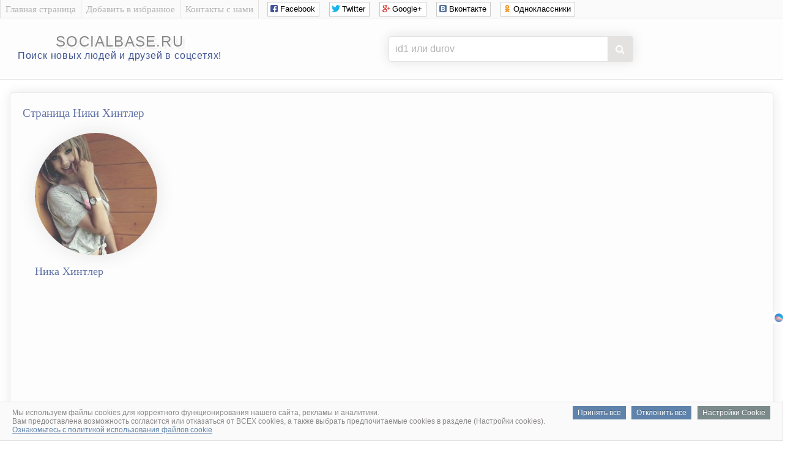

--- FILE ---
content_type: text/html; charset=UTF-8
request_url: https://socialbase.ru/vkontakte.php?user=id328072430
body_size: 4297
content:
<!DOCTYPE html>
<html lang="ru">

<head>
<meta charset="UTF-8"/>
<title>Ника Хинтлер | База людей</title>
<meta name="description" content="Сведения на Хинтлер Ники, круг общения, коллеги и работа,  родственники, телефон, место проживания, фото и видео Ники, учеба, личные настройки страницы ВК, ссылки на страницы друзей и подписчиков Ники, биография, личная жизнь, семейное положение, хобби и интересы человека."/>
<meta name="robots" content="all"/> 

<link rel="canonical" href="//socialbase.ru/vkontakte.php?user=id328072430"/>
<link href="/favicon.ico" rel="icon" type="image/x-icon"/>
<link rel="stylesheet" href="css/big_photos.css">
<link rel="stylesheet" href="css/style.css" type="text/css" />
<link rel="stylesheet" href="css/social_likes.css" />
<link rel="stylesheet" href="font-awesome/css/font-awesome.min.css" />

<script src="js/jquery.min.js"></script>
<script src="js/social_likes.js"></script>

<script src="js/big_photos.js"></script>
<script src="js/slider.js"></script>
<link rel="stylesheet" href="css/slider.css">

<script type="text/javascript">
function checkBeforeSend(event){
    var input = document.querySelector('form#searchform input[name="user"]');
    var value = input.value;
    
    var domainsToRemove = ['https://vk.com/public', 'https://vk.com/club', 'https://vk.com/', 'http://vk.com/', 'www.vk.com/', 'vk.com/'];
    
    for(var i = 0; i < domainsToRemove.length; i++){
        var domain = domainsToRemove[i];
        
        if(value.indexOf(domain) === 0){
            value = value.substr(domain.length);
            break;
        }
    }
    
    input.value = value;
}
</script>


</head>
<body>

<!-- Верх сайта вконтакте -->
<script type="text/javascript">
  var url = "http://socialbase.ru/"; //Адрес Вашего сайта
  var title = "Найти человека в соцсети ВКонтакте."; //Название Вашего сайта
  function addFavorite(a) {
    try {
      window.external.AddFavorite(url, title);
    }
    catch (e) {
      try {
        window.sidebar.addPanel (title, url, "");
        }
      catch (e) {
        if (typeof(opera)=="object") {
          a.rel = "sidebar";
          a.title = title;
          a.url = url;
          return true;
        }
        else {
          alert("Чтобы добавить сайт в избранное, нажмите на клавиатуре Ctrl+D");
        }
      }
    }
    return false;
          }
</script>


<div class="sam_verh">
<div class="shirina_samverh">

<div class="menu_samverh">
<div class="menu_separator"></div>
<a href="./"><div class="menu_item">Главная страница</div></a>
<div class="menu_separator"></div>
<a href="#" onclick="return addFavorite(this);"><div class="menu_item">Добавить в избранное</div></a>
<div class="menu_separator"></div>
<a href="contact.php" rel="nofollow"><div class="menu_item">Контакты с нами</div></a>
<div class="menu_separator"></div>

<!--noindex--><!--googleoff: all-->
<noindex>
<div class="social_verh">
<div class="social-likes">
<div class="social_likes_sdvig"></div>
<div class="facebook" title="Поделиться ссылкой на Фейсбуке">Facebook</div>
<div class="twitter" title="Поделиться ссылкой в Твиттере">Twitter</div>
<div class="plusone" title="Поделиться ссылкой в Гугл-плюсе">Google+</div>
<div class="vkontakte" title="Поделиться ссылкой во Вконтакте">Вконтакте</div>
<div class="odnoklassniki" title="Поделиться ссылкой в Одноклассниках">Одноклассники</div>
</div>
</div>
</noindex>
<!--googleon: all--><!--/noindex-->

</div>
</div>
</div>



<div class="verh_sites">
<table style="text-align: center; width: 100%;">
<tbody>
<tr>
<td style="text-align: center; width: 350px;">
<div style="padding: 10px;"></div>
<div class="logo_sites"><a href="./">socialbase.ru</a></div>
<div style="padding: 0px;"></div>
<div class="logo_sites_niz">Поиск новых людей и друзей в соцсетях!</div>
</td>


<td style="text-align: center; width: 800px;">


<!-- Реклама в шапке -->

<center>


<div style="padding: 13px;"></div>
<div class="poiskovayaforma">
<form action="vkontakte.php" method="get" id="searchform">
<input class="poiskvkontakte" type="text" name="user" placeholder="id1 или durov">
<button type="submit" onclick='checkBeforeSend(event);'></button>
</form>
</div>



</center>

<!-- Конец Реклама в шапке -->

</td>

</tr>
</tbody>
</table>
	
</div>
<br><!-- Конец верх сайта вконтакте -->


<table style="width: 98%; text-align: left; margin-left: auto; margin-right: auto;">
<tbody>
<tr>
<td style="text-align: center; vertical-align: top;">


<!-- Центр сайта вконтакте -->
<div class="vkontakte_pages">




<!-- фото и кратко о пользователе вконтакте -->
<h1>Страница Ники Хинтлер</h1>


<div class="foto_polzovatel_vkontakte">
<img class="krygloe_foto_vkontakte" src="https://sun1-27.userapi.com/s/v1/ig1/_BQcmhrki00zFYQZyY_WXtJY4vNTYO1lccUETjN3N1DywqIDwCWoAzzi-AGx8j3TPrp0Tge7.jpg?quality=96&crop=91,53,422,422&as=32x32,48x48,72x72,108x108,160x160,240x240,360x360&ava=1&cs=200x200" alt="Личная фотография Ники Хинтлер"></div>


<div class="o_polzovatele_vkontakte">

<h2>Ника Хинтлер</h2>

<p>
<br>


<div style="padding: 1px;"></div>
<center>
<!--noindex--><!--googleoff: all-->


<script id="4147655624149275">(function(e){var js=document.getElementById("4147655624149275"); var block=document.createElement("div"); block.id=parseInt(Math.random()*1e9).toString(16)+e; js.parentNode.insertBefore(block,js); if("undefined"===typeof window.loaded_blocks_directadvert){window.loaded_blocks_directadvert=[]; function n(){var e=window.loaded_blocks_directadvert.shift(); var t=e.adp_id; var r=e.div; var i=document.createElement("script"); i.async=true; i.charset="windows-1251"; var as=(typeof __da_already_shown!="undefined")?"&as="+__da_already_shown.slice(-20).join(":"):""; i.src="https://code.directadvert.ru/data/"+t+".js?async=1&div="+r+"&t="+Math.random()+as; var s=document.getElementsByTagName("head")[0] || document.getElementsByTagName("body")[0]; var o; s.appendChild(i); i.onload=function(){o=setInterval(function(){if(document.getElementById(r).innerHTML && window.loaded_blocks_directadvert.length){n(); clearInterval(o)}},50)}; i.onerror=function(){o=setInterval(function(){if(window.loaded_blocks_directadvert.length){n(); clearInterval(o)}},50)}; } setTimeout(n)}window.loaded_blocks_directadvert.push({adp_id: e,div: block.id})})(4149275)</script>



<script async src="//pagead2.googlesyndication.com/pagead/js/adsbygoogle.js"></script>
<ins class="adsbygoogle"
     style="display:inline-block;width:970px;height:90px"
     data-ad-client="ca-pub-6138862206213360"
     data-ad-slot="6593190408"></ins>
<script>
(adsbygoogle = window.adsbygoogle || []).push({});
</script>







   <div class="FKRKbN324877"></div>
            <script>
                window.k_init = window.k_init || [];
                k_init.push({
                    id: 'FKRKbN324877',
                    type: 'bn',
                    domain: 'hdbcome.com',
                    refresh: false,
                    next: 0
                });
                
                var s = document.createElement('script');
                s.setAttribute('async', true);
                s.setAttribute('charset', 'utf-8');
                s.setAttribute('data-cfasync', false);
                s.src = 'https://hdbcome.com/6hztt5e1.js'; 
                document.head && document.head.appendChild(s);
            </script>











<script>
    !function () {
        window.kdParams = {

            url: 'https://ferdarius.com/57ztc.js',

            subid: '',

            domain: window.location.host,
            blockid: 334917
        };

        var sc = document.createElement('script');
        sc.setAttribute('async', true);
        sc.setAttribute('data-cfasync', false);
        sc.src = window.kdParams.url;
        document.head && document.head.appendChild(sc);
    }();
</script>







<!--googleon: all--><!--/noindex--></center>

</p>
</div>










<!--noindex--><!--googleoff: all-->
<br><a href="auth.php?user=328072430" rel="nofollow" target="_blank">Удалить страницу socialbase.ru/vkontakte.php?user=id328072430</a>
<!--googleon: all--><!--/noindex-->











<!-- Информация обо мне --><h3>Информация обо мне</h3><div class="informaciya_pro_meniya">
<div class="informaciya_pro_meniya_block"><div class="line_block"><h4>Имя</h4></div><p>Ника</p></div><div class="informaciya_pro_meniya_block"><div class="line_block"><h4>Фамилия</h4></div><p>Хинтлер</p></div><div class="informaciya_pro_meniya_block"><div class="line_block"><h4>Пол</h4></div><p>женский</p></div>
</div>





<!-- Основная информация --><h3>Основная информация</h3><div class="osnovnaya_informaciya_vkontakte">
<div class="osnovnaya_informaciya_vkontakte_block"><div class="line_block"><h4>Была онлайн</h4></div><p> 02 октября 2017 в 18:28</p></div><div class="osnovnaya_informaciya_vkontakte_block"><div class="line_block"><h4>Устройство с которого заходила</h4></div><p> web</p></div><div class="osnovnaya_informaciya_vkontakte_block"><div class="line_block"><h4>Сейчас онлайн</h4></div><p>нет</p></div><div class="osnovnaya_informaciya_vkontakte_block"><div class="line_block"><h4>Ид анкеты</h4></div><p><a href="/redirect.php?link=https://vk.com/id328072430" target="_blank">id328072430</a></p></div>

</div>



<center>
<!--noindex--><!--googleoff: all-->







<!--googleon: all--><!--/noindex--></center>





<!-- Мои личные настройки --><h3>Мои личные настройки</h3><div class="moi_personalnie_nastroiki_vkontakte">
<div class="moi_personalnie_nastroiki_vkontakte_block"><div class="line_block"><h4>Можно ли оставить запись на стене</h4></div><p>нет</p></div><div class="moi_personalnie_nastroiki_vkontakte_block"><div class="line_block"><h4>Можно ли комментировать записи на стене</h4></div><p>нет</p></div><div class="moi_personalnie_nastroiki_vkontakte_block"><div class="line_block"><h4>Можно ли отправить личное сообщение</h4></div><p>да</p></div>
</div>





<!-- Параметры анкеты --><h3>Параметры анкеты</h3><div class="parametr_anketi_vkontakte">



</div>






















































<center>
<br>
<a style="color: #a9a9a9;" href="delete1.php?user=328072430" rel="nofollow" target="_blank">Удалить эту страницу socialbase.ru/vkontakte.php?user=id328072430</a>
<br>
<br>
</center>



</div>
</td>
</tr>
</tbody>
</table>

<br>
<!-- Низ сайта -->

<div class="niz_sites">
<table style="width: 100%; text-align: left; margin-left: auto; margin-right: auto;">
<tbody>
<tr>

<td style="text-align: center;">
<div class="niz_sites_vnytri">
<div style="padding: 2px;"></div>
<a href="/">SocialBase.ru</a> – Найти новых друзей, людей в интернете<br>
и социальных сетях мира.
<div style="padding: 2px;"></div>
</div>
</td>

<td style="width: 250px; text-align: center;">
<div class="niz_sites_vnytri">
&copy; 2026 <a href="/">SocialBase.ru</a>

<!--noindex--><!--googleoff: all-->
<script type="text/javascript"><!--
document.write("<a href='https://www.liveinternet.ru/click' "+
"target=_blank><img src='//counter.yadro.ru/hit?t26.6;r"+
escape(document.referrer)+((typeof(screen)=="undefined")?"":
";s"+screen.width+"*"+screen.height+"*"+(screen.colorDepth?
screen.colorDepth:screen.pixelDepth))+";u"+escape(document.URL)+
";"+Math.random()+
"border='0' width='0' height='1'><\/a>")
//--></script>
<!--googleon: all--><!--/noindex-->
<script defer type="text/javascript" src="cookie.js"></script>
</div>
</td>

</tr>
</tbody>
</table>
</div>
<!-- Конец низ сайта -->

</body>
</html>

--- FILE ---
content_type: text/html; charset=utf-8
request_url: https://www.google.com/recaptcha/api2/aframe
body_size: 269
content:
<!DOCTYPE HTML><html><head><meta http-equiv="content-type" content="text/html; charset=UTF-8"></head><body><script nonce="oS5DDBBUwKA7_BEWpORTYw">/** Anti-fraud and anti-abuse applications only. See google.com/recaptcha */ try{var clients={'sodar':'https://pagead2.googlesyndication.com/pagead/sodar?'};window.addEventListener("message",function(a){try{if(a.source===window.parent){var b=JSON.parse(a.data);var c=clients[b['id']];if(c){var d=document.createElement('img');d.src=c+b['params']+'&rc='+(localStorage.getItem("rc::a")?sessionStorage.getItem("rc::b"):"");window.document.body.appendChild(d);sessionStorage.setItem("rc::e",parseInt(sessionStorage.getItem("rc::e")||0)+1);localStorage.setItem("rc::h",'1768479792137');}}}catch(b){}});window.parent.postMessage("_grecaptcha_ready", "*");}catch(b){}</script></body></html>

--- FILE ---
content_type: text/javascript; charset=utf-8
request_url: https://code.directadvert.ru/data/4149275.js?async=1&div=112e486e4149275&t=0.8696621335672547
body_size: 506
content:
try {
var __da_widget_id = 4149275;
var __da_widget_div = '112e486e4149275';
var __da_widget_src = 'https://code.directadvert.ru/data/4149275.js?nnn=4149275&async=1&div=112e486e4149275&t=0.8696621335672547';

(function () {
    var s = document.createElement("script");

    s.src = __da_widget_src;
    s.async = true;
    document.head.appendChild(s);
    s.onload = function() {

    var i = document.querySelector(".da-widget--" + __da_widget_id);

    const infoButton = i.querySelectorAll(".da-list__item .da-list__erir-btn");
    const infoErir = i.querySelectorAll(".da-list__item .da-list__erir");

    if (typeof infoButton !== undefined && typeof infoErir !== undefined) {
        for (let i = 0; i < infoButton.length; i++) {
            infoButton[i].addEventListener("click", () => {
                infoErir[i].classList.toggle("show");
            });
        }
    }
};
})();
} catch (e) {}

--- FILE ---
content_type: text/javascript; charset=utf-8
request_url: https://code.directadvert.ru/data/4149275.js?nnn=4149275&async=1&div=112e486e4149275&t=0.8696621335672547
body_size: 1648
content:
if(document.getElementById('112e486e4149275')) { document.getElementById('112e486e4149275').innerHTML = '<style>.da-widget--4149275 {\n    font-size: 9px;\n    overflow: hidden;\n    -webkit-box-sizing: border-box;\n    -moz-box-sizing: border-box;\n    box-sizing: border-box;\n    position: relative;\n    padding-bottom: 20px;\n}\n\n.da-widget--4149275 .da-list {\n    margin: 0 -0.615em;\n    letter-spacing: -0.31em;\n}\n\n.da-widget--4149275 .da-list:before, \n.da-widget--4149275 .da-list:after {\n    display: table;\n    content: " ";\n}\n\n.da-widget--4149275 .da-list:after {\n    clear: both;\n}\n\n.da-widget--4149275 .da-list__item {\n    position: relative;\n    padding: 0 0.615em 1.23em 0.615em;\n    display: inline-block;\n    vertical-align: top;\n    letter-spacing: normal;\n    width: 100%;\n    -webkit-box-sizing: border-box;\n    -moz-box-sizing: border-box;\n    box-sizing: border-box;\n}\n\n.da-widget--4149275 .da-list[data-cols="6"] .da-list__item {\n    width: 16.666667%;\n}\n\n.da-widget--4149275 .da-list[data-cols="5"] .da-list__item {\n    width: 20%;\n}\n\n.da-widget--4149275 .da-list[data-cols="4"] .da-list__item {\n    width: 25%;\n}\n\n.da-widget--4149275 .da-list[data-cols="3"] .da-list__item {\n    width: 33.333333%;\n}\n\n.da-widget--4149275 .da-list[data-cols="2"] .da-list__item {\n    width: 50%;\n}\n\n.da-widget--4149275 .da-list__item--left:last-child .da-list__link {\n    padding-right: 20px;\n}\n\n.da-widget--4149275 .da-list__item--left .da-list__link-img, \n.da-widget--4149275 .da-list__item--right .da-list__link-img {\n    width: 100px;\n    height: 100px;\n    min-width: auto;\n    padding: 0;\n}\n\n.da-widget--4149275 .da-list__item--left .da-list__link-img {\n    float: left;\n    margin-right: 8px;\n    margin-bottom: 0;\n}\n\n.da-widget--4149275 .da-list__item--right .da-list__link-img {\n    float: right;\n    margin-left: 8px;\n    margin-bottom: 0;\n}\n\n.da-widget--4149275 .da-list__item--left .da-list__img, \n.da-widget--4149275 .da-list__item--right .da-list__img {\n    margin-top: 0;\n}\n\n.da-widget--4149275 .da-list__item--right + .da-list__item--right:before {\n    position: absolute;\n    top: 0;\n    left: 0;\n    content: "";\n    width: 1px;\n    height: 100%;\n    background: #e5e5e5;\n    display: block;\n}\n\n.da-widget--4149275 .da-list__link {\n    display: block;\n    position: relative;\n    text-decoration: none;\n}\n\n.da-widget--4149275 .da-list__link-img {\n    position: relative;\n    max-width: 15.38em;\n    margin-bottom: 6px;\n    overflow: hidden;\n}\n\n.da-widget--4149275 .da-list__link-title {\n    display: block;\n    overflow: hidden;\n}\n\n.da-widget--4149275 .da-list__img {\n    max-width: 100%;\n}\n\n.da-widget--4149275 .da-list__title {\n    display: block;\n    line-height: 1.3em;\n    color: #fdfdfd;\n    font-weight: normal;\n    font-family: inherit;\n    overflow: hidden;\n    cursor: pointer;\n}\n\n.da-widget--4149275 .da-list[data-text="none"] .da-list__link .da-list__title,\n.da-widget--4149275 .da-list[data-text="underline"] .da-list__link:hover .da-list__title {\n    text-decoration: none;\n}\n\n.da-widget--4149275 .da-list[data-text="none"] .da-list__link:hover .da-list__title,\n.da-widget--4149275 .da-list[data-text="underline"] .da-list__link .da-list__title {\n    text-decoration: underline;\n}\n\n.da-widget--4149275 .da-widget__logo {\n    text-align: right;\n    position: absolute;\n    bottom: 0;\n    right: 0;\n}\n\n.da-widget--4149275 .da-widget__logo:after {\n    content: \'\';\n    clear: both;\n    display: block;\n}\n\n.da-widget--4149275 .da-widget__logo-link {\n    -webkit-transition: width 0.4s;\n    -o-transition: width 0.4s;\n    -moz-transition: width 0.4s;\n    transition: width 0.4s;\n    position: relative;\n    width: 20px;\n    height: 20px;\n    display: block;\n    background-image: url("//st.directadvert.ru/directadvert/img/widgets/logo.svg");\n    background-repeat: no-repeat;\n    background-position: 3px 50%;\n    background-color: rgba(255,255,255,0.7);\n    cursor: pointer;\n    float: right;\n}\n\n.da-widget--4149275 .da-widget__logo-link:hover {\n    -webkit-transition: width 0.4s;\n    -o-transition: width 0.4s;\n    -moz-transition: width 0.4s;\n    transition: width 0.4s;\n    width: 84px;\n    background-color: #ffffff;\n}\n\n.da-widget--4149275 .da-list__item[ad-mark="true"] .da-list__link:after {\n    display: block!important;\n    content: "Реклама";\n    position: absolute;\n    backdrop-filter: blur(1px);\n    color: hsla(0, 0%, 100%, .64);\n    font-family: inherit;\n    left: 4px;\n    position: absolute;\n    text-shadow: 0 0 4px rgba(0, 0, 0, 1);\n    top: 4px;\n    font-size: 10px;\n    font-weight: 400;\n    letter-spacing: -.08px;\n    line-height: 12px;\n}\n\n.da-widget--4149275 .da-list__item[ad-mark="true"] .da-list__erir-btn,\n.da-widget--4149275 .da-list__item[ad-mark="true"] .da-list__erir-btn:hover {\n    display: flex !important;\n    justify-content: center;\n    align-items: center;\n    content: "i";\n    position: absolute;\n    font-family: inherit;\n    right: 14px;\n    top: 4px;\n    font-size: 10px;\n    font-weight: 400;\n    letter-spacing: -.08px;\n    line-height: 12px;\n    cursor: pointer;\n    width: 10px;\n    height: 10px;\n    color: #a3a3a3;\n    border: 1px solid #a3a3a3;\n    border-radius: 50%;\n    z-index: 99999;\n    margin-top: 0;\n    box-shadow: none;\n    background-color: rgba(255, 255, 255, 0.8);\n}\n\n.da-widget--4149275 .da-list__item[ad-mark="true"] .da-list__erir {\n    position: absolute;\n    top: 0;\n    left: 4px;\n    background-color: #fff;\n    border: 1px solid #ccc;\n    padding: 5px;\n    font-size: 10px;\n    line-height: 12px;\n    font-family: inherit;\n    z-index: 99;\n    display: none;\n    margin-top: 0;\n    text-align: left!important;\n}\n\n.da-widget--4149275 .da-list__item[ad-mark="true"] .da-list__erir.show {\n    display: block;\n}\n\n.da-widget--4149275. da-list__item[ad-mark="false"] .da-list__erir,\n.da-widget--4149275 .da-list__item[ad-mark="false"] .da-list__erir-btn {\n    display: none!important;\n}\n</style><div class="da-widget--4149275">\n    <div class="da-widget__content">\n        <div class="da-list" data-cols="6" data-rows="1" data-text="none"></div>\n</div>\n    <div class="da-widget__logo">\n        <a href="http://www.directadvert.ru/text/landingpartners?ref=2230513&source=directadvert.ru&medium=adp&campaign=adp_user_ref&ad=adp_4149275" class=\'da-widget__logo-link\' target="_blank"></a>\n    </div>\n</div>';}

--- FILE ---
content_type: application/javascript
request_url: https://socialbase.ru/js/social_likes.js
body_size: 4060
content:
/*! Social Likes v3.1.2 by Artem Sapegin - http://sapegin.github.com/social-likes - Licensed MIT */ 
! function( a ) {
	"function" == typeof define && define.amd ? define( [ "jquery" ], a ) : a( jQuery )
}( function( a, b ) {
	"use strict";

	function c( a, b ) {
		this.container = a, this.options = b, this.init()
	}

	function d( b, c ) {
		this.widget = b, this.options = a.extend( {}, c ), this.detectService(), this.service && this.init()
	}

	function e( a ) {
		function b( a, b ) {
			return b.toUpper()
		}
		var c = {},
			d = a.data();
		for ( var e in d ) {
			var f = d[ e ];
			"yes" === f ? f = !0 : "no" === f && ( f = !1 ), c[ e.replace( /-(\w)/g, b ) ] = f
		}
		return c
	}

	function f( a, b ) {
		return g( a, b, encodeURIComponent )
	}

	function g( a, b, c ) {
		return a.replace( /\{([^}]+)\}/g, function( a, d ) {
			return d in b ? c ? c( b[ d ] ) : b[ d ] : a
		} )
	}

	function h( a, b ) {
		var c = l + a;
		return c + " " + c + "_" + b
	}

	function i( b, c ) {
		function d( g ) {
			"keydown" === g.type && 27 !== g.which || a( g.target ).closest( b ).length || ( b.removeClass( m ), e.off( f, d ), a.isFunction( c ) && c() )
		}
		var e = a( document ),
			f = "click touchstart keydown";
		e.on( f, d )
	}

	function j( a ) {
		var b = 10;
		if ( document.documentElement.getBoundingClientRect ) {
			var c = parseInt( a.css( "left" ), 10 ),
				d = parseInt( a.css( "top" ), 10 ),
				e = a[ 0 ].getBoundingClientRect();
			e.left < b ? a.css( "left", b - e.left + c ) : e.right > window.innerWidth - b && a.css( "left", window.innerWidth - e.right - b + c ), e.top < b ? a.css( "top", b - e.top + d ) : e.bottom > window.innerHeight - b && a.css( "top", window.innerHeight - e.bottom - b + d )
		}
		a.addClass( m )
	}
	var k = "social-likes",
		l = k + "__",
		m = k + "_opened",
		n = "https:" === location.protocol ? "https:" : "http:",
		o = {
			facebook: {
				counterUrl: "https://graph.facebook.com/?id={url}",
				convertNumber: function( a ) {
					return a.share.share_count
				},
				popupUrl: "https://www.facebook.com/sharer/sharer.php?u={url}",
				popupWidth: 600,
				popupHeight: 359
			},
			twitter: {
				counters: !1,
				popupUrl: "https://twitter.com/intent/tweet?url={url}&text={title}",
				popupWidth: 600,
				popupHeight: 250,
				click: function() {
					return /[.?:\-–—]\s*$/.test( this.options.title ) || ( this.options.title += ":" ), !0
				}
			},
			mailru: {
				counterUrl: n + "//connect.mail.ru/share_count?url_list={url}&callback=1&func=?",
				convertNumber: function( a ) {
					for ( var b in a )
						if ( a.hasOwnProperty( b ) ) return a[ b ].shares
				},
				popupUrl: "https://connect.mail.ru/share?share_url={url}&title={title}",
				popupWidth: 492,
				popupHeight: 500
			},
			vkontakte: {
				counterUrl: "https://vk.com/share.php?act=count&url={url}&index={index}",
				counter: function( b, c ) {
					var d = o.vkontakte;
					d._ || ( d._ = [], window.VK || ( window.VK = {} ), window.VK.Share = {
						count: function( a, b ) {
							d._[ a ].resolve( b )
						}
					} );
					var e = d._.length;
					d._.push( c ), a.getScript( f( b, {
						index: e
					} ) ).fail( c.reject )
				},
				popupUrl: "https://vk.com/share.php?url={url}&title={title}",
				popupWidth: 655,
				popupHeight: 450
			},
			odnoklassniki: {
				counterUrl: n + "//connect.ok.ru/dk?st.cmd=extLike&ref={url}&uid={index}",
				counter: function( b, c ) {
					var d = o.odnoklassniki;
					d._ || ( d._ = [], window.ODKL || ( window.ODKL = {} ), window.ODKL.updateCount = function( a, b ) {
						d._[ a ].resolve( b )
					} );
					var e = d._.length;
					d._.push( c ), a.getScript( f( b, {
						index: e
					} ) ).fail( c.reject )
				},
				popupUrl: "https://connect.ok.ru/dk?st.cmd=WidgetSharePreview&service=odnoklassniki&st.shareUrl={url}",
				popupWidth: 580,
				popupHeight: 336
			},
			plusone: {
				counterUrl: n + "//share.yandex.ru/gpp.xml?url={url}&callback=?",
				convertNumber: function( a ) {
					return parseInt( a.replace( /\D/g, "" ), 10 )
				},
				popupUrl: "https://plus.google.com/share?url={url}",
				popupWidth: 500,
				popupHeight: 550
			},
			pinterest: {
				counterUrl: n + "//api.pinterest.com/v1/urls/count.json?url={url}&callback=?",
				convertNumber: function( a ) {
					return a.count
				},
				popupUrl: "https://pinterest.com/pin/create/button/?url={url}&description={title}",
				popupWidth: 740,
				popupHeight: 550
			}
		},
		p = {
			promises: {},
			fetch: function( b, c, d ) {
				p.promises[ b ] || ( p.promises[ b ] = {} );
				var e = p.promises[ b ];
				if ( !d.forceUpdate && e[ c ] ) return e[ c ];
				var g = a.extend( {}, o[ b ], d ),
					h = a.Deferred(),
					i = g.counterUrl && f( g.counterUrl, {
						url: c
					} );
				return i && a.isFunction( g.counter ) ? g.counter( i, h ) : g.counterUrl ? a.getJSON( i ).done( function( b ) {
					try {
						var c = b;
						a.isFunction( g.convertNumber ) && ( c = g.convertNumber( b ) ), h.resolve( c )
					} catch ( a ) {
						h.reject()
					}
				} ).fail( h.reject ) : h.reject(), e[ c ] = h.promise(), e[ c ]
			}
		};
	a.fn.socialLikes = function( b ) {
		return this.each( function() {
			var d = a( this ),
				f = d.data( k );
			f ? a.isPlainObject( b ) && f.update( b ) : ( f = new c( d, a.extend( {}, a.fn.socialLikes.defaults, b, e( d ) ) ), d.data( k, f ) )
		} )
	}, a.fn.socialLikes.defaults = {
		url: window.location.href.replace( window.location.hash, "" ),
		title: document.title,
		counters: !0,
		zeroes: !1,
		wait: 500,
		timeout: 1e4,
		popupCheckInterval: 500,
		singleTitle: "Share"
	}, c.prototype = {
		init: function() {
			this.container.addClass( k ), this.single = this.container.hasClass( k + "_single" ), this.initUserButtons(), this.countersLeft = 0, this.number = 0, this.container.on( "counter." + k, a.proxy( this.updateCounter, this ) );
			var b = this.container.children();
			this.makeSingleButton(), this.buttons = [], b.each( a.proxy( function( b, c ) {
				var e = new d( a( c ), this.options );
				this.buttons.push( e ), e.options.counterUrl && this.countersLeft++
			}, this ) ), this.options.counters ? ( this.timer = setTimeout( a.proxy( this.appear, this ), this.options.wait ), this.timeout = setTimeout( a.proxy( this.ready, this, !0 ), this.options.timeout ) ) : this.appear()
		},
		initUserButtons: function() {
			!this.userButtonInited && window.socialLikesButtons && a.extend( !0, o, socialLikesButtons ), this.userButtonInited = !0
		},
		makeSingleButton: function() {
			if ( this.single ) {
				var b = this.container;
				b.addClass( k + "_vertical" ), b.wrap( a( "<div>", {
					class: k + "_single-w"
				} ) ), b.wrapInner( a( "<div>", {
					class: k + "__single-container"
				} ) );
				var c = b.parent(),
					d = a( "<div>", {
						class: h( "widget", "single" )
					} ),
					e = a( g( '<div class="{buttonCls}"><span class="{iconCls}"></span>{title}</div>', {
						buttonCls: h( "button", "single" ),
						iconCls: h( "icon", "single" ),
						title: this.options.singleTitle
					} ) );
				d.append( e ), c.append( d ), d.on( "click", function() {
					var a = k + "__widget_active";
					return d.toggleClass( a ), d.hasClass( a ) ? ( b.css( {
						left: -( b.width() - d.width() ) / 2,
						top: -b.height()
					} ), j( b ), i( b, function() {
						d.removeClass( a )
					} ) ) : b.removeClass( m ), !1
				} ), this.widget = d
			}
		},
		update: function( b ) {
			if ( b.forceUpdate || b.url !== this.options.url ) {
				this.number = 0, this.countersLeft = this.buttons.length, this.widget && this.widget.find( "." + k + "__counter" ).remove(), a.extend( this.options, b );
				for ( var c = 0; c < this.buttons.length; c++ ) this.buttons[ c ].update( b )
			}
		},
		updateCounter: function( a, b, c ) {
			c = c || 0, ( c || this.options.zeroes ) && ( this.number += c, this.single && this.getCounterElem().text( this.number ) ), this.countersLeft--, 0 === this.countersLeft && ( this.appear(), this.ready() )
		},
		appear: function() {
			this.container.addClass( k + "_visible" )
		},
		ready: function( a ) {
			this.timeout && clearTimeout( this.timeout ), this.container.addClass( k + "_ready" ), a || this.container.trigger( "ready." + k, this.number )
		},
		getCounterElem: function() {
			var b = this.widget.find( "." + l + "counter_single" );
			return b.length || ( b = a( "<span>", {
				class: h( "counter", "single" )
			} ), this.widget.append( b ) ), b
		}
	}, d.prototype = {
		init: function() {
			this.detectParams(), this.initHtml(), setTimeout( a.proxy( this.initCounter, this ), 0 )
		},
		update: function( b ) {
			a.extend( this.options, {
				forceUpdate: !1
			}, b ), this.widget.find( "." + k + "__counter" ).remove(), this.initCounter()
		},
		detectService: function() {
			var b = this.widget.data( "service" );
			if ( !b ) {
				for ( var c = this.widget[ 0 ], d = c.classList || c.className.split( " " ), e = 0; e < d.length; e++ ) {
					var f = d[ e ];
					if ( o[ f ] ) {
						b = f;
						break
					}
				}
				if ( !b ) return
			}
			this.service = b, a.extend( this.options, o[ b ] )
		},
		detectParams: function() {
			var a = this.widget.data();
			if ( a.counter ) {
				var b = parseInt( a.counter, 10 );
				isNaN( b ) ? this.options.counterUrl = a.counter : this.options.counterNumber = b
			}
			a.title && ( this.options.title = a.title ), a.url && ( this.options.url = a.url )
		},
		initHtml: function() {
			var b = this.options,
				c = this.widget,
				d = c.find( "a" );
			d.length && this.cloneDataAttrs( d, c );
			var e = a( "<span>", {
				class: this.getElementClassNames( "button" ),
				html: c.html()
			} );
			if ( b.clickUrl ) {
				var g = f( b.clickUrl, {
						url: b.url,
						title: b.title
					} ),
					h = a( "<a>", {
						href: g
					} );
				this.cloneDataAttrs( c, h ), c.replaceWith( h ), this.widget = c = h
			} else c.on( "click", a.proxy( this.click, this ) );
			c.removeClass( this.service ), c.addClass( this.getElementClassNames( "widget" ) ), e.prepend( a( "<span>", {
				class: this.getElementClassNames( "icon" )
			} ) ), c.empty().append( e ), this.button = e
		},
		initCounter: function() {
			if ( this.options.counters )
				if ( this.options.counterNumber ) this.updateCounter( this.options.counterNumber );
				else {
					var b = {
						counterUrl: this.options.counterUrl,
						forceUpdate: this.options.forceUpdate
					};
					p.fetch( this.service, this.options.url, b ).always( a.proxy( this.updateCounter, this ) )
				}
		},
		cloneDataAttrs: function( a, b ) {
			var c = a.data();
			for ( var d in c ) c.hasOwnProperty( d ) && b.data( d, c[ d ] )
		},
		getElementClassNames: function( a ) {
			return h( a, this.service )
		},
		updateCounter: function( b ) {
			b = parseInt( b, 10 ) || 0;
			var c = {
				class: this.getElementClassNames( "counter" ),
				text: b
			};
			b || this.options.zeroes || ( c.class += " " + k + "__counter_empty", c.text = "" );
			var d = a( "<span>", c );
			this.widget.append( d ), this.widget.trigger( "counter." + k, [ this.service, b ] )
		},
		click: function( b ) {
			var c = this.options,
				d = !0;
			if ( a.isFunction( c.click ) && ( d = c.click.call( this, b ) ), d ) {
				var e = f( c.popupUrl, {
					url: c.url,
					title: c.title
				} );
				e = this.addAdditionalParamsToUrl( e ), this.openPopup( e, {
					width: c.popupWidth,
					height: c.popupHeight
				} )
			}
			return !1
		},
		addAdditionalParamsToUrl: function( b ) {
			var c = a.param( a.extend( this.widget.data(), this.options.data ) );
			if ( a.isEmptyObject( c ) ) return b;
			var d = b.indexOf( "?" ) === -1 ? "?" : "&";
			return b + d + c
		},
		openPopup: function( c, d ) {
			var e = window.screenLeft !== b ? window.screenLeft : screen.left,
				f = window.screenTop !== b ? window.screenTop : screen.top,
				g = window.innerWidth ? window.innerWidth : document.documentElement.clientWidth ? document.documentElement.clientWidth : screen.width,
				h = window.innerHeight ? window.innerHeight : document.documentElement.clientHeight ? document.documentElement.clientHeight : screen.height,
				i = Math.round( g / 2 - d.width / 2 ) + e,
				j = 0;
			h > d.height && ( j = Math.round( h / 3 - d.height / 2 ) + f );
			var l = window.open( c, "sl_" + this.service, "left=" + i + ",top=" + j + ",width=" + d.width + ",height=" + d.height + ",personalbar=0,toolbar=0,scrollbars=1,resizable=1" );
			if ( l ) {
				l.focus(), this.widget.trigger( "popup_opened." + k, [ this.service, l ] );
				var m = setInterval( a.proxy( function() {
					l.closed && ( clearInterval( m ), this.widget.trigger( "popup_closed." + k, this.service ) )
				}, this ), this.options.popupCheckInterval )
			} else location.href = c
		}
	}, a( function() {
		a( "." + k ).socialLikes()
	} )
} );
